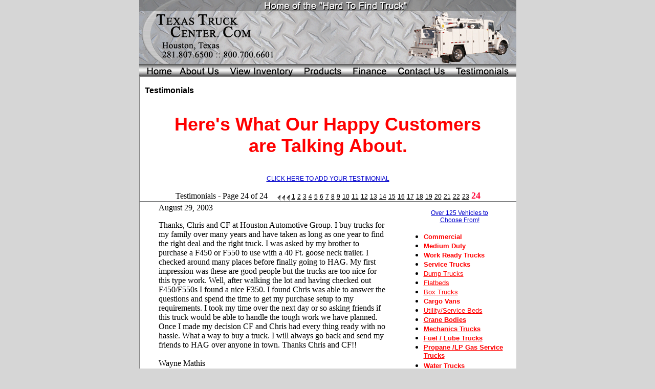

--- FILE ---
content_type: text/html
request_url: https://www.texastruckcenter.com/testimonials.html?&page=920&limit=40
body_size: 19078
content:
<html>
<head><meta http-equiv="Content-Type" content="text/html; charset=iso-8859-1">
<title>Customer Reviews - Texas Truck Center - Houston, Texas</title>

<!-- ImageReady Preload Script (b66.psd) -->
<script type="text/javascript">
<!--

function newImage(arg) {
	if (document.images) {
		rslt = new Image();
		rslt.src = arg;
		return rslt;
	}
}

function changeImages() {
	if (document.images && (preloadFlag == true)) {
		for (var i=0; i<changeImages.arguments.length; i+=2) {
			document[changeImages.arguments[i]].src = changeImages.arguments[i+1];
		}
	}
}

var preloadFlag = false;
function preloadImages() {
	if (document.images) {
		b66_03_over = newImage("images/b66_03-over.gif");
		b66_05_over = newImage("images/b66_05-over.gif");
		b66_06_over = newImage("images/b66_06-over.gif");
		b66_07_over = newImage("images/b66_07-over.gif");
		b66_08_over = newImage("images/b66_08-over.gif");
		b66_09_over = newImage("images/b66_09-over.gif");
		b66_10_over = newImage("images/b66_10-over.gif");
		preloadFlag = true;
	}
}

// -->
</script>
<!-- End Preload Script -->





<style type="text/css">
<!--
body {
	background-image: url();
	background-color: #D6D6D6;
}

-->
</style>

<style>
<!--
.style2 {color: #000000;
font-family: Tahoma;
	font-weight: normal;}
.style3 {font-family: Tahoma}
-->
</style>

<link rel="stylesheet" type="text/css" href="main.css">

<style type="text/css">
<!--
.style4 {
	font-size: 36px;
	font-weight: bold;
	color: #FF0000;
}
.style5 {font-family: Arial, Helvetica, sans-serif;size: 12;}
-->
</style>
</head>
<body leftmargin="0" topmargin="0" marginwidth="0" marginheight="0" onload="preloadImages();" >
<!-- ImageReady Slices (b66.psd) -->
<!-- ImageReady Slices (Untitled-1) -->
<table width="737" height="149" border="0" align="center" cellpadding="0" cellspacing="0" id="Table_01">
	<tr>
		<td colspan="8">
			<img src="images/b66_01.gif" alt="" width="737" height="125" border="0" usemap="#Map"></td>
	</tr>
	<tr>
		<td colspan="7">
			<img src="images/b66_02.gif" width="607" height="1" alt=""></td>
		<td rowspan="2">
			<a href="testimonials.html"
				onmouseover="changeImages('b66_03', 'images/b66_03-over.gif'); return true;"
				onmouseout="changeImages('b66_03', 'images/b66_03.gif'); return true;"
				onmousedown="changeImages('b66_03', 'images/b66_03-over.gif'); return true;"
				onmouseup="changeImages('b66_03', 'images/b66_03-over.gif'); return true;">
				<img name="b66_03" src="images/b66_03.gif" width="130" height="24" border="0" alt=""></a></td>
	</tr>
	<tr>
		<td>
			<img src="images/b66_04.gif" width="8" height="23" alt=""></td>
		<td>
			<a href="index.html"
				onmouseover="changeImages('b66_05', 'images/b66_05-over.gif'); return true;"
				onmouseout="changeImages('b66_05', 'images/b66_05.gif'); return true;"
				onmousedown="changeImages('b66_05', 'images/b66_05-over.gif'); return true;"
				onmouseup="changeImages('b66_05', 'images/b66_05-over.gif'); return true;">
				<img name="b66_05" src="images/b66_05.gif" width="61" height="23" border="0" alt=""></a></td>
		<td>
			<a href="https://www.texastruckcenter.com/aboutus.html"
				onmouseover="changeImages('b66_06', 'images/b66_06-over.gif'); return true;"
				onmouseout="changeImages('b66_06', 'images/b66_06.gif'); return true;"
				onmousedown="changeImages('b66_06', 'images/b66_06-over.gif'); return true;"
				onmouseup="changeImages('b66_06', 'images/b66_06-over.gif'); return true;">
				<img name="b66_06" src="images/b66_06.gif" width="96" height="23" border="0" alt=""></a></td>
		<td>
			<a href="https://houston-automotive-group-texas-truck-center.ebizautos.com/"
				onmouseover="changeImages('b66_07', 'images/b66_07-over.gif'); return true;"
				onmouseout="changeImages('b66_07', 'images/b66_07.gif'); return true;"
				onmousedown="changeImages('b66_07', 'images/b66_07-over.gif'); return true;"
				onmouseup="changeImages('b66_07', 'images/b66_07-over.gif'); return true;">
				<img name="b66_07" src="images/b66_07.gif" width="144" height="23" border="0" alt=""></a></td>
		<td>
			<a href="https://www.texastruckcenter.com/products.html"
				onmouseover="changeImages('b66_08', 'images/b66_08-over.gif'); return true;"
				onmouseout="changeImages('b66_08', 'images/b66_08.gif'); return true;"
				onmousedown="changeImages('b66_08', 'images/b66_08-over.gif'); return true;"
				onmouseup="changeImages('b66_08', 'images/b66_08-over.gif'); return true;">
				<img name="b66_08" src="images/b66_08.gif" width="98" height="23" border="0" alt=""></a></td>
		<td>
			<a href="https://www.texastruckcenter.com/secure"
				onmouseover="changeImages('b66_09', 'images/b66_09-over.gif'); return true;"
				onmouseout="changeImages('b66_09', 'images/b66_09.gif'); return true;"
				onmousedown="changeImages('b66_09', 'images/b66_09-over.gif'); return true;"
				onmouseup="changeImages('b66_09', 'images/b66_09-over.gif'); return true;">
				<img name="b66_09" src="images/b66_09.gif" width="85" height="23" border="0" alt=""></a></td>
		<td>
			<a href="contact_us.html"
				onmouseover="changeImages('b66_10', 'images/b66_10-over.gif'); return true;"
				onmouseout="changeImages('b66_10', 'images/b66_10.gif'); return true;"
				onmousedown="changeImages('b66_10', 'images/b66_10-over.gif'); return true;"
				onmouseup="changeImages('b66_10', 'images/b66_10-over.gif'); return true;">
				<img name="b66_10" src="images/b66_10.gif" width="115" height="23" border="0" alt=""></a></td>
	</tr>
</table>
<!-- End ImageReady Slices -->





<table bgcolor="#FFFFFF" width="737" border="0" align="center" cellpadding="0" cellspacing="0" style="border-collapse: collapse; border: 1px solid #808080">
  <tr>
    <td colspan="2" valign="bottom"><p class="tdpad clsTitle">        <br>
    Testimonials</p>
      <p align="center" class="style4"><font face="Arial">Here's What Our Happy
          Customers<br>
        are Talking About. </font></p>
      <p align="center"><font color="#CC0000" face="Arial"><strong><em><a href="add_testimonial.html"> CLICK
    HERE TO ADD YOUR TESTIMONIAL</a></em></strong></font></p>      
      <p align="center" class="style3"><font color=#000000>Testimonials - </font><font color=#000000> Page
          24  of
  24&nbsp;&nbsp;&nbsp;
  <a href="/testimonials.html?&page=880&limit=40"><img src="images/backer.gif" border=0 valign=bottom alt=Back><img src="images/backer.gif" border=0 valign=bottom alt=Back><img src="images/backer.gif" border=0 valign=bottom alt=Back></a>    
<a href="/testimonials.html?&page=0&limit=40"><font color=#000000>1</font></a> 
<a href="/testimonials.html?&page=40&limit=40"><font color=#000000>2</font></a> 
<a href="/testimonials.html?&page=80&limit=40"><font color=#000000>3</font></a> 
<a href="/testimonials.html?&page=120&limit=40"><font color=#000000>4</font></a> 
<a href="/testimonials.html?&page=160&limit=40"><font color=#000000>5</font></a> 
<a href="/testimonials.html?&page=200&limit=40"><font color=#000000>6</font></a> 
<a href="/testimonials.html?&page=240&limit=40"><font color=#000000>7</font></a> 
<a href="/testimonials.html?&page=280&limit=40"><font color=#000000>8</font></a> 
<a href="/testimonials.html?&page=320&limit=40"><font color=#000000>9</font></a> 
<a href="/testimonials.html?&page=360&limit=40"><font color=#000000>10</font></a> 
<a href="/testimonials.html?&page=400&limit=40"><font color=#000000>11</font></a> 
<a href="/testimonials.html?&page=440&limit=40"><font color=#000000>12</font></a> 
<a href="/testimonials.html?&page=480&limit=40"><font color=#000000>13</font></a> 
<a href="/testimonials.html?&page=520&limit=40"><font color=#000000>14</font></a> 
<a href="/testimonials.html?&page=560&limit=40"><font color=#000000>15</font></a> 
<a href="/testimonials.html?&page=600&limit=40"><font color=#000000>16</font></a> 
<a href="/testimonials.html?&page=640&limit=40"><font color=#000000>17</font></a> 
<a href="/testimonials.html?&page=680&limit=40"><font color=#000000>18</font></a> 
<a href="/testimonials.html?&page=720&limit=40"><font color=#000000>19</font></a> 
<a href="/testimonials.html?&page=760&limit=40"><font color=#000000>20</font></a> 
<a href="/testimonials.html?&page=800&limit=40"><font color=#000000>21</font></a> 
<a href="/testimonials.html?&page=840&limit=40"><font color=#000000>22</font></a> 
<a href="/testimonials.html?&page=880&limit=40"><font color=#000000>23</font></a> 
<font color=#FF0033 size=4 ><b>24</b></font>
    </font></p></td>
  </tr>
  <tr>
    <td colspan="2" valign="bottom"><img src="grey_line.gif" width="100%" height="2"></td>
  </tr>
  <tr>
    <td width="510" valign="top" class="tdpad"><p class="style3"><table width="90%"  border="0" align="center" cellpadding="1" cellspacing="1">
    <tr>
    <th scope="row"><div align="left">
      <P ><span class="style2">August 29, 2003</span></P>
      <P ><span class="style2">Thanks, Chris and CF at Houston Automotive Group. I buy trucks for my family over many years and have taken as long as one year to find the right deal and the right truck. I was asked by my brother to purchase a F450 or F550 to use with a 40 Ft. goose neck trailer. I checked around many places before finally going to HAG. My first impression was these are good people but the trucks are too nice for this type work.

Well, after walking the lot and having checked out F450/F550s I found a nice F350. I found Chris was able to answer the questions and spend the time to get my purchase setup to my requirements. I took my time over the next day or so asking friends if this truck would be able to handle the tough work we have planned.

Once I made my decision CF and Chris had every thing ready with no hassle. What a way to buy a truck. I will always go back and send my friends to HAG over anyone in town.

Thanks Chris and CF!!

<BR>
  <BR>
  Wayne Mathis<BR>
  Houston, TX</span></P>
      <hr width="400" noshade>
  
    </div></th>
  </tr>
    <tr>
    <th scope="row"><div align="left">
      <P ><span class="style2">August 29, 2003</span></P>
      <P ><span class="style2">I highly recommend Houston Automotive Group to anyone looking for a good vehicle at a fair price. Many thanks to Chris and CF for their professionalism and southern hospitality, which helped make my 800-mile trek to Texas a more pleasant experience. As a business owner myself, I understand what good customer service is all about, and so do the folks at Houston Automotive. I am very satisfied with my purchase and plan to be a repeat customer as my business expands and the need for more trucks increases.

<BR>
  <BR>
  Brian Janus<BR>
  St. Louis, MO</span></P>
      <hr width="400" noshade>
  
    </div></th>
  </tr>
    <tr>
    <th scope="row"><div align="left">
      <P ><span class="style2">August 28, 2003</span></P>
      <P ><span class="style2">I found Houston Automotive Group had one of the larger selections of used trucks; all in great shape! I also found the personnel very helpful, especially Chuck. Chuck was not only helpful but, he stayed after hours to conclude our deal.

<BR>
  <BR>
  Larry Duke<BR>
  Houston, TX</span></P>
      <hr width="400" noshade>
  
    </div></th>
  </tr>
    <tr>
    <th scope="row"><div align="left">
      <P ><span class="style2">July 29, 2003</span></P>
      <P ><span class="style2">My story started many months ago, I started to look for a specific truck and found it a H.A.G, which is a catchy acronym for Houston Automotive Group. This started in Spain. I spoke with Richard from Spain and he was very helpful. When I arrived several months later, and going to most of the dealerships in Houston looking for a good price on the truck I was looking for and I always came back to the prices and the people at H.A.G.

My sale was a little complicated, after nearly 2 weeks of having my truck, I decided to take the truck back to H.A.G because it just was not working out, the dealership worked with me and never said you bought it and it's yours, sorry. They exchanged it for the right truck and I'm happy, truck is perfect and what's more important is they made my wife happy with the whole deal. This alone will make me go back for my next purchase. 

Thanks again to Richard and the others at H.A.G

<BR>
  <BR>
  L. Romero<BR>
  Houston, TX</span></P>
      <hr width="400" noshade>
  
    </div></th>
  </tr>
    <tr>
    <th scope="row"><div align="left">
      <P ><span class="style2">December 31, 1969</span></P>
      <P ><span class="style2">I bought a 1999 Ford F-350 Crew cab diesel dually from Houston Automotive Group. Price was good and boy was this truck clean, and don't forget about the super salesman(Frank) he did a great job. Thanks for a beautiful truck Stephen Faul Port Arthur Texas <BR>
  <BR>
  Stephen Faul<BR>
  Beumont, TX</span></P>
      <hr width="400" noshade>
  
    </div></th>
  </tr>
  </table>
    <p align="center"><font color=#000000> Page
        24of
24&nbsp;&nbsp;&nbsp;
<a href="/testimonials.html?&page=880&limit=40"><img src="images/backer.gif" border=0 valign=bottom alt=Back><img src="images/backer.gif" border=0 valign=bottom alt=Back><img src="images/backer.gif" border=0 valign=bottom alt=Back></a>    
<a href="/testimonials.html?&page=0&limit=40"><font color=#000000>1</font></a> 
<a href="/testimonials.html?&page=40&limit=40"><font color=#000000>2</font></a> 
<a href="/testimonials.html?&page=80&limit=40"><font color=#000000>3</font></a> 
<a href="/testimonials.html?&page=120&limit=40"><font color=#000000>4</font></a> 
<a href="/testimonials.html?&page=160&limit=40"><font color=#000000>5</font></a> 
<a href="/testimonials.html?&page=200&limit=40"><font color=#000000>6</font></a> 
<a href="/testimonials.html?&page=240&limit=40"><font color=#000000>7</font></a> 
<a href="/testimonials.html?&page=280&limit=40"><font color=#000000>8</font></a> 
<a href="/testimonials.html?&page=320&limit=40"><font color=#000000>9</font></a> 
<a href="/testimonials.html?&page=360&limit=40"><font color=#000000>10</font></a> 
<a href="/testimonials.html?&page=400&limit=40"><font color=#000000>11</font></a> 
<a href="/testimonials.html?&page=440&limit=40"><font color=#000000>12</font></a> 
<a href="/testimonials.html?&page=480&limit=40"><font color=#000000>13</font></a> 
<a href="/testimonials.html?&page=520&limit=40"><font color=#000000>14</font></a> 
<a href="/testimonials.html?&page=560&limit=40"><font color=#000000>15</font></a> 
<a href="/testimonials.html?&page=600&limit=40"><font color=#000000>16</font></a> 
<a href="/testimonials.html?&page=640&limit=40"><font color=#000000>17</font></a> 
<a href="/testimonials.html?&page=680&limit=40"><font color=#000000>18</font></a> 
<a href="/testimonials.html?&page=720&limit=40"><font color=#000000>19</font></a> 
<a href="/testimonials.html?&page=760&limit=40"><font color=#000000>20</font></a> 
<a href="/testimonials.html?&page=800&limit=40"><font color=#000000>21</font></a> 
<a href="/testimonials.html?&page=840&limit=40"><font color=#000000>22</font></a> 
<a href="/testimonials.html?&page=880&limit=40"><font color=#000000>23</font></a> 
<font color=#FF0033 size=4 ><b>24</b></font>
    </font></p>      
    <p></p>    </p></td>
    <td width="225" valign="top" ><p align="center"><u><b><font face="Arial" size="4" color="#FF0000"><a href="trucksxl2.php"><br>
      Over
              125 Vehicles to <br>
        Choose From!</a></font></b></u></p>      
      <ul class="style5">
      <li><b><font color="#FF0000" size="2">Commercial</font></b></li>
      <li><strong><font color="#FF0000" size="2">Medium Duty</font></strong></li>
      <li><strong><font color="#FF0000" size="2">Work Ready Trucks</font></strong></li>
      <li><strong><font color="#FF0000" size="2">Service Trucks </font></strong></li>
      <li><b><a href="https://www.texastruckcenter.com/trucksxl2.php?searcher=dump"><font color="#FF0000" size="2">Dump
              Trucks</font></a> </b></li>
      <li><b> <b> <a title="Click here to view Flat Beds" href="trucksxl2.php?searcher=flatbed"><font color="#FF0000" size="2">Flatbeds</font></a></b></b></li>
      <li><strong><a href="https://www.texastruckcenter.com/trucksxl2.php?searcher=box"><font color="#FF0000" size="2">Box
              Trucks</font></a></strong></li>
      <li><strong><font color="#FF0000" size="2">Cargo Vans</font></strong></li>
      <li><strong><a href="https://www.texastruckcenter.com/trucksxl2.php?searcher=utility"><font color="#FF0000" size="2">Utility/Service
              Beds </font></a></strong></li>
      <li><a href="https://www.texastruckcenter.com/trucksxl2.php?searcher=crane"><font color="#FF0000" size="2"><strong>Crane
              Bodies </strong></font></a></li>
      <li><a href="https://www.texastruckcenter.com/trucksxl2.php?searcher=mechanic"><font color="#FF0000" size="2"><strong>Mechanics
              Trucks </strong></font></a></li>
      <li> <a href="https://www.texastruckcenter.com/trucksxl2.php?searcher=lube"><b> <font color="#FF0000" size="2">Fuel
              / Lube Trucks </font></b></a></li>
      <li><a href="propane_lp_gas_service_trucks.php?searcher=propane"><b><font color="#FF0000" size="2">Propane
              /LP Gas Service Trucks</font></b></a></li>
      <li><strong><font color="#FF0000" size="2">Water Trucks </font></strong></li>
      <li><strong><a href="https://www.texastruckcenter.com/trucksxl2.php?searcher=hauler"><font color="#FF0000" size="2">Hauler
              Beds</font></a></strong></li>
      <li><strong><font color="#FF0000" size="2">Horse/Race Car
            Haulers</font></strong></li>
      <li><strong><font color="#FF0000" size="2">Tire Service Trucks</font></strong></li>
      <li><strong><font color="#FF0000" size="2">Field Service
            Trucks</font></strong></li>
      <li><strong><font color="#FF0000" size="2">Cylinder Delivery
            Bodies </font></strong></li>
    </ul>      </td>
  </tr>
  <tr>
    <td colspan="2" valign="top" class="tdpad"><div align="center"><font size="2" face="Tahoma"><a href="dump_trucks.php?searcher=dump">DUMP
            TRUCKS</a> :: <a href="trash_bodies.php?searcher=dump">TRASH BODIES</a> :: <a href="box_trucks.php?searcher=box">BOX
            TRUCKS</a> :: <a href="mechanics_trucks.php?searcher=mechanic">MECHANICS
            TRUCKS</a> :: <a href="crane_bodies.php?searcher=crane">CRANE BODIES</a> :: <a href="hauler_beds_trucks.php?searcher=hauler">HAULER
            BEDS</a> :: <a href="utility_service_beds_trucks.php?searcher=utility">UTILITY-SERVICE
            BEDS</a> :: <a href="fuel_lube_trucks.php?searcher=lube">FUEL AND LUBE
            TRUCKS</a> :: <a href="work_ready_service_trucks.php?searcher=utility">WORK
            READY SERVICE TRUCKS</a> :: <a href="propane_lp_gas_service_trucks.php?searcher=propane">PROPANE
    / LP GAS SERVICE TRUCKS </a></font></div></td>
  </tr>

  <tr>
    <td colspan="3"></td>
  </tr>
  <tr>
    <td colspan="3"> </td>
  </tr>
</table>


<map name="Map">
  <area shape="rect" coords="693,73,727,113" href="https://texastruckcenter.com/trucksxl_archive.php" target="_blank">
</map>
</body>
</html>

--- FILE ---
content_type: text/css
request_url: https://www.texastruckcenter.com/main.css
body_size: 319
content:
.clsTitle {
	font : bold 12pt Arial, sans-serif;
	color : #000000;
}



.clsNewsText {
	font : 9pt Arial, sans-serif;
	color : #000000;
}

.tdpad { 
padding-left:10px; 
} 


A  {
	font :  9pt Arial, sans-serif;
	color : #0000cc;
}

A:Hover  {
	font :  9pt Arial, sans-serif;
	color : #ff0000;
}